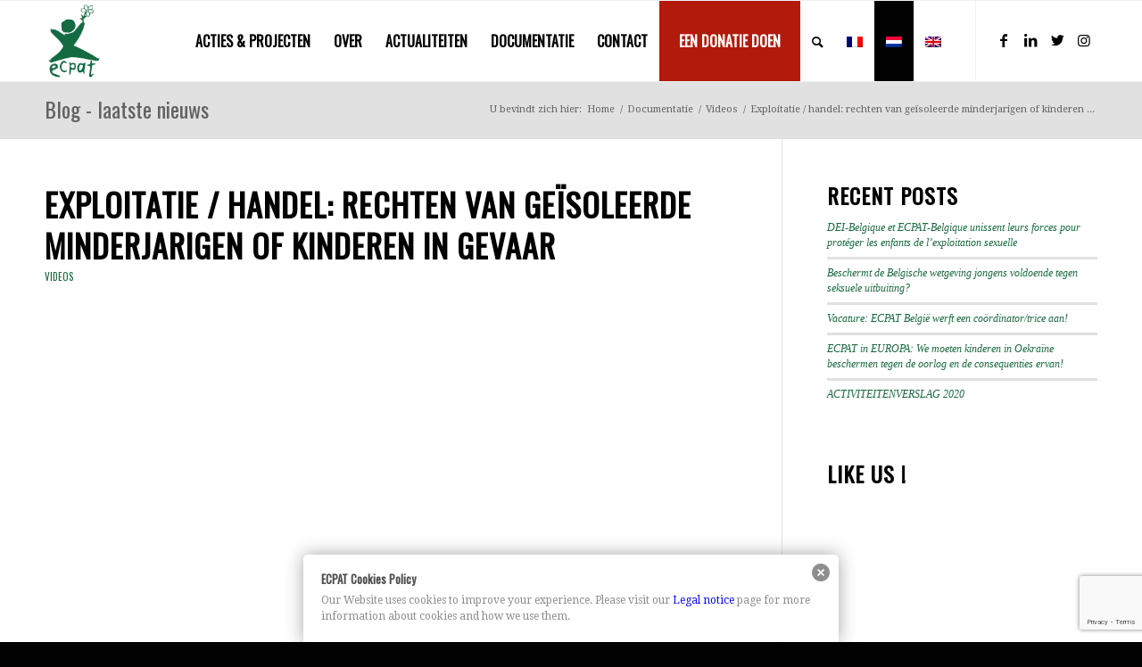

--- FILE ---
content_type: text/html; charset=utf-8
request_url: https://www.google.com/recaptcha/api2/anchor?ar=1&k=6Lf52lomAAAAABc23e3Sv1cDplPRIQuLGpukoSvJ&co=aHR0cHM6Ly9lY3BhdC5iZTo0NDM.&hl=en&v=N67nZn4AqZkNcbeMu4prBgzg&size=invisible&anchor-ms=20000&execute-ms=30000&cb=pfkgbn5k34ct
body_size: 48566
content:
<!DOCTYPE HTML><html dir="ltr" lang="en"><head><meta http-equiv="Content-Type" content="text/html; charset=UTF-8">
<meta http-equiv="X-UA-Compatible" content="IE=edge">
<title>reCAPTCHA</title>
<style type="text/css">
/* cyrillic-ext */
@font-face {
  font-family: 'Roboto';
  font-style: normal;
  font-weight: 400;
  font-stretch: 100%;
  src: url(//fonts.gstatic.com/s/roboto/v48/KFO7CnqEu92Fr1ME7kSn66aGLdTylUAMa3GUBHMdazTgWw.woff2) format('woff2');
  unicode-range: U+0460-052F, U+1C80-1C8A, U+20B4, U+2DE0-2DFF, U+A640-A69F, U+FE2E-FE2F;
}
/* cyrillic */
@font-face {
  font-family: 'Roboto';
  font-style: normal;
  font-weight: 400;
  font-stretch: 100%;
  src: url(//fonts.gstatic.com/s/roboto/v48/KFO7CnqEu92Fr1ME7kSn66aGLdTylUAMa3iUBHMdazTgWw.woff2) format('woff2');
  unicode-range: U+0301, U+0400-045F, U+0490-0491, U+04B0-04B1, U+2116;
}
/* greek-ext */
@font-face {
  font-family: 'Roboto';
  font-style: normal;
  font-weight: 400;
  font-stretch: 100%;
  src: url(//fonts.gstatic.com/s/roboto/v48/KFO7CnqEu92Fr1ME7kSn66aGLdTylUAMa3CUBHMdazTgWw.woff2) format('woff2');
  unicode-range: U+1F00-1FFF;
}
/* greek */
@font-face {
  font-family: 'Roboto';
  font-style: normal;
  font-weight: 400;
  font-stretch: 100%;
  src: url(//fonts.gstatic.com/s/roboto/v48/KFO7CnqEu92Fr1ME7kSn66aGLdTylUAMa3-UBHMdazTgWw.woff2) format('woff2');
  unicode-range: U+0370-0377, U+037A-037F, U+0384-038A, U+038C, U+038E-03A1, U+03A3-03FF;
}
/* math */
@font-face {
  font-family: 'Roboto';
  font-style: normal;
  font-weight: 400;
  font-stretch: 100%;
  src: url(//fonts.gstatic.com/s/roboto/v48/KFO7CnqEu92Fr1ME7kSn66aGLdTylUAMawCUBHMdazTgWw.woff2) format('woff2');
  unicode-range: U+0302-0303, U+0305, U+0307-0308, U+0310, U+0312, U+0315, U+031A, U+0326-0327, U+032C, U+032F-0330, U+0332-0333, U+0338, U+033A, U+0346, U+034D, U+0391-03A1, U+03A3-03A9, U+03B1-03C9, U+03D1, U+03D5-03D6, U+03F0-03F1, U+03F4-03F5, U+2016-2017, U+2034-2038, U+203C, U+2040, U+2043, U+2047, U+2050, U+2057, U+205F, U+2070-2071, U+2074-208E, U+2090-209C, U+20D0-20DC, U+20E1, U+20E5-20EF, U+2100-2112, U+2114-2115, U+2117-2121, U+2123-214F, U+2190, U+2192, U+2194-21AE, U+21B0-21E5, U+21F1-21F2, U+21F4-2211, U+2213-2214, U+2216-22FF, U+2308-230B, U+2310, U+2319, U+231C-2321, U+2336-237A, U+237C, U+2395, U+239B-23B7, U+23D0, U+23DC-23E1, U+2474-2475, U+25AF, U+25B3, U+25B7, U+25BD, U+25C1, U+25CA, U+25CC, U+25FB, U+266D-266F, U+27C0-27FF, U+2900-2AFF, U+2B0E-2B11, U+2B30-2B4C, U+2BFE, U+3030, U+FF5B, U+FF5D, U+1D400-1D7FF, U+1EE00-1EEFF;
}
/* symbols */
@font-face {
  font-family: 'Roboto';
  font-style: normal;
  font-weight: 400;
  font-stretch: 100%;
  src: url(//fonts.gstatic.com/s/roboto/v48/KFO7CnqEu92Fr1ME7kSn66aGLdTylUAMaxKUBHMdazTgWw.woff2) format('woff2');
  unicode-range: U+0001-000C, U+000E-001F, U+007F-009F, U+20DD-20E0, U+20E2-20E4, U+2150-218F, U+2190, U+2192, U+2194-2199, U+21AF, U+21E6-21F0, U+21F3, U+2218-2219, U+2299, U+22C4-22C6, U+2300-243F, U+2440-244A, U+2460-24FF, U+25A0-27BF, U+2800-28FF, U+2921-2922, U+2981, U+29BF, U+29EB, U+2B00-2BFF, U+4DC0-4DFF, U+FFF9-FFFB, U+10140-1018E, U+10190-1019C, U+101A0, U+101D0-101FD, U+102E0-102FB, U+10E60-10E7E, U+1D2C0-1D2D3, U+1D2E0-1D37F, U+1F000-1F0FF, U+1F100-1F1AD, U+1F1E6-1F1FF, U+1F30D-1F30F, U+1F315, U+1F31C, U+1F31E, U+1F320-1F32C, U+1F336, U+1F378, U+1F37D, U+1F382, U+1F393-1F39F, U+1F3A7-1F3A8, U+1F3AC-1F3AF, U+1F3C2, U+1F3C4-1F3C6, U+1F3CA-1F3CE, U+1F3D4-1F3E0, U+1F3ED, U+1F3F1-1F3F3, U+1F3F5-1F3F7, U+1F408, U+1F415, U+1F41F, U+1F426, U+1F43F, U+1F441-1F442, U+1F444, U+1F446-1F449, U+1F44C-1F44E, U+1F453, U+1F46A, U+1F47D, U+1F4A3, U+1F4B0, U+1F4B3, U+1F4B9, U+1F4BB, U+1F4BF, U+1F4C8-1F4CB, U+1F4D6, U+1F4DA, U+1F4DF, U+1F4E3-1F4E6, U+1F4EA-1F4ED, U+1F4F7, U+1F4F9-1F4FB, U+1F4FD-1F4FE, U+1F503, U+1F507-1F50B, U+1F50D, U+1F512-1F513, U+1F53E-1F54A, U+1F54F-1F5FA, U+1F610, U+1F650-1F67F, U+1F687, U+1F68D, U+1F691, U+1F694, U+1F698, U+1F6AD, U+1F6B2, U+1F6B9-1F6BA, U+1F6BC, U+1F6C6-1F6CF, U+1F6D3-1F6D7, U+1F6E0-1F6EA, U+1F6F0-1F6F3, U+1F6F7-1F6FC, U+1F700-1F7FF, U+1F800-1F80B, U+1F810-1F847, U+1F850-1F859, U+1F860-1F887, U+1F890-1F8AD, U+1F8B0-1F8BB, U+1F8C0-1F8C1, U+1F900-1F90B, U+1F93B, U+1F946, U+1F984, U+1F996, U+1F9E9, U+1FA00-1FA6F, U+1FA70-1FA7C, U+1FA80-1FA89, U+1FA8F-1FAC6, U+1FACE-1FADC, U+1FADF-1FAE9, U+1FAF0-1FAF8, U+1FB00-1FBFF;
}
/* vietnamese */
@font-face {
  font-family: 'Roboto';
  font-style: normal;
  font-weight: 400;
  font-stretch: 100%;
  src: url(//fonts.gstatic.com/s/roboto/v48/KFO7CnqEu92Fr1ME7kSn66aGLdTylUAMa3OUBHMdazTgWw.woff2) format('woff2');
  unicode-range: U+0102-0103, U+0110-0111, U+0128-0129, U+0168-0169, U+01A0-01A1, U+01AF-01B0, U+0300-0301, U+0303-0304, U+0308-0309, U+0323, U+0329, U+1EA0-1EF9, U+20AB;
}
/* latin-ext */
@font-face {
  font-family: 'Roboto';
  font-style: normal;
  font-weight: 400;
  font-stretch: 100%;
  src: url(//fonts.gstatic.com/s/roboto/v48/KFO7CnqEu92Fr1ME7kSn66aGLdTylUAMa3KUBHMdazTgWw.woff2) format('woff2');
  unicode-range: U+0100-02BA, U+02BD-02C5, U+02C7-02CC, U+02CE-02D7, U+02DD-02FF, U+0304, U+0308, U+0329, U+1D00-1DBF, U+1E00-1E9F, U+1EF2-1EFF, U+2020, U+20A0-20AB, U+20AD-20C0, U+2113, U+2C60-2C7F, U+A720-A7FF;
}
/* latin */
@font-face {
  font-family: 'Roboto';
  font-style: normal;
  font-weight: 400;
  font-stretch: 100%;
  src: url(//fonts.gstatic.com/s/roboto/v48/KFO7CnqEu92Fr1ME7kSn66aGLdTylUAMa3yUBHMdazQ.woff2) format('woff2');
  unicode-range: U+0000-00FF, U+0131, U+0152-0153, U+02BB-02BC, U+02C6, U+02DA, U+02DC, U+0304, U+0308, U+0329, U+2000-206F, U+20AC, U+2122, U+2191, U+2193, U+2212, U+2215, U+FEFF, U+FFFD;
}
/* cyrillic-ext */
@font-face {
  font-family: 'Roboto';
  font-style: normal;
  font-weight: 500;
  font-stretch: 100%;
  src: url(//fonts.gstatic.com/s/roboto/v48/KFO7CnqEu92Fr1ME7kSn66aGLdTylUAMa3GUBHMdazTgWw.woff2) format('woff2');
  unicode-range: U+0460-052F, U+1C80-1C8A, U+20B4, U+2DE0-2DFF, U+A640-A69F, U+FE2E-FE2F;
}
/* cyrillic */
@font-face {
  font-family: 'Roboto';
  font-style: normal;
  font-weight: 500;
  font-stretch: 100%;
  src: url(//fonts.gstatic.com/s/roboto/v48/KFO7CnqEu92Fr1ME7kSn66aGLdTylUAMa3iUBHMdazTgWw.woff2) format('woff2');
  unicode-range: U+0301, U+0400-045F, U+0490-0491, U+04B0-04B1, U+2116;
}
/* greek-ext */
@font-face {
  font-family: 'Roboto';
  font-style: normal;
  font-weight: 500;
  font-stretch: 100%;
  src: url(//fonts.gstatic.com/s/roboto/v48/KFO7CnqEu92Fr1ME7kSn66aGLdTylUAMa3CUBHMdazTgWw.woff2) format('woff2');
  unicode-range: U+1F00-1FFF;
}
/* greek */
@font-face {
  font-family: 'Roboto';
  font-style: normal;
  font-weight: 500;
  font-stretch: 100%;
  src: url(//fonts.gstatic.com/s/roboto/v48/KFO7CnqEu92Fr1ME7kSn66aGLdTylUAMa3-UBHMdazTgWw.woff2) format('woff2');
  unicode-range: U+0370-0377, U+037A-037F, U+0384-038A, U+038C, U+038E-03A1, U+03A3-03FF;
}
/* math */
@font-face {
  font-family: 'Roboto';
  font-style: normal;
  font-weight: 500;
  font-stretch: 100%;
  src: url(//fonts.gstatic.com/s/roboto/v48/KFO7CnqEu92Fr1ME7kSn66aGLdTylUAMawCUBHMdazTgWw.woff2) format('woff2');
  unicode-range: U+0302-0303, U+0305, U+0307-0308, U+0310, U+0312, U+0315, U+031A, U+0326-0327, U+032C, U+032F-0330, U+0332-0333, U+0338, U+033A, U+0346, U+034D, U+0391-03A1, U+03A3-03A9, U+03B1-03C9, U+03D1, U+03D5-03D6, U+03F0-03F1, U+03F4-03F5, U+2016-2017, U+2034-2038, U+203C, U+2040, U+2043, U+2047, U+2050, U+2057, U+205F, U+2070-2071, U+2074-208E, U+2090-209C, U+20D0-20DC, U+20E1, U+20E5-20EF, U+2100-2112, U+2114-2115, U+2117-2121, U+2123-214F, U+2190, U+2192, U+2194-21AE, U+21B0-21E5, U+21F1-21F2, U+21F4-2211, U+2213-2214, U+2216-22FF, U+2308-230B, U+2310, U+2319, U+231C-2321, U+2336-237A, U+237C, U+2395, U+239B-23B7, U+23D0, U+23DC-23E1, U+2474-2475, U+25AF, U+25B3, U+25B7, U+25BD, U+25C1, U+25CA, U+25CC, U+25FB, U+266D-266F, U+27C0-27FF, U+2900-2AFF, U+2B0E-2B11, U+2B30-2B4C, U+2BFE, U+3030, U+FF5B, U+FF5D, U+1D400-1D7FF, U+1EE00-1EEFF;
}
/* symbols */
@font-face {
  font-family: 'Roboto';
  font-style: normal;
  font-weight: 500;
  font-stretch: 100%;
  src: url(//fonts.gstatic.com/s/roboto/v48/KFO7CnqEu92Fr1ME7kSn66aGLdTylUAMaxKUBHMdazTgWw.woff2) format('woff2');
  unicode-range: U+0001-000C, U+000E-001F, U+007F-009F, U+20DD-20E0, U+20E2-20E4, U+2150-218F, U+2190, U+2192, U+2194-2199, U+21AF, U+21E6-21F0, U+21F3, U+2218-2219, U+2299, U+22C4-22C6, U+2300-243F, U+2440-244A, U+2460-24FF, U+25A0-27BF, U+2800-28FF, U+2921-2922, U+2981, U+29BF, U+29EB, U+2B00-2BFF, U+4DC0-4DFF, U+FFF9-FFFB, U+10140-1018E, U+10190-1019C, U+101A0, U+101D0-101FD, U+102E0-102FB, U+10E60-10E7E, U+1D2C0-1D2D3, U+1D2E0-1D37F, U+1F000-1F0FF, U+1F100-1F1AD, U+1F1E6-1F1FF, U+1F30D-1F30F, U+1F315, U+1F31C, U+1F31E, U+1F320-1F32C, U+1F336, U+1F378, U+1F37D, U+1F382, U+1F393-1F39F, U+1F3A7-1F3A8, U+1F3AC-1F3AF, U+1F3C2, U+1F3C4-1F3C6, U+1F3CA-1F3CE, U+1F3D4-1F3E0, U+1F3ED, U+1F3F1-1F3F3, U+1F3F5-1F3F7, U+1F408, U+1F415, U+1F41F, U+1F426, U+1F43F, U+1F441-1F442, U+1F444, U+1F446-1F449, U+1F44C-1F44E, U+1F453, U+1F46A, U+1F47D, U+1F4A3, U+1F4B0, U+1F4B3, U+1F4B9, U+1F4BB, U+1F4BF, U+1F4C8-1F4CB, U+1F4D6, U+1F4DA, U+1F4DF, U+1F4E3-1F4E6, U+1F4EA-1F4ED, U+1F4F7, U+1F4F9-1F4FB, U+1F4FD-1F4FE, U+1F503, U+1F507-1F50B, U+1F50D, U+1F512-1F513, U+1F53E-1F54A, U+1F54F-1F5FA, U+1F610, U+1F650-1F67F, U+1F687, U+1F68D, U+1F691, U+1F694, U+1F698, U+1F6AD, U+1F6B2, U+1F6B9-1F6BA, U+1F6BC, U+1F6C6-1F6CF, U+1F6D3-1F6D7, U+1F6E0-1F6EA, U+1F6F0-1F6F3, U+1F6F7-1F6FC, U+1F700-1F7FF, U+1F800-1F80B, U+1F810-1F847, U+1F850-1F859, U+1F860-1F887, U+1F890-1F8AD, U+1F8B0-1F8BB, U+1F8C0-1F8C1, U+1F900-1F90B, U+1F93B, U+1F946, U+1F984, U+1F996, U+1F9E9, U+1FA00-1FA6F, U+1FA70-1FA7C, U+1FA80-1FA89, U+1FA8F-1FAC6, U+1FACE-1FADC, U+1FADF-1FAE9, U+1FAF0-1FAF8, U+1FB00-1FBFF;
}
/* vietnamese */
@font-face {
  font-family: 'Roboto';
  font-style: normal;
  font-weight: 500;
  font-stretch: 100%;
  src: url(//fonts.gstatic.com/s/roboto/v48/KFO7CnqEu92Fr1ME7kSn66aGLdTylUAMa3OUBHMdazTgWw.woff2) format('woff2');
  unicode-range: U+0102-0103, U+0110-0111, U+0128-0129, U+0168-0169, U+01A0-01A1, U+01AF-01B0, U+0300-0301, U+0303-0304, U+0308-0309, U+0323, U+0329, U+1EA0-1EF9, U+20AB;
}
/* latin-ext */
@font-face {
  font-family: 'Roboto';
  font-style: normal;
  font-weight: 500;
  font-stretch: 100%;
  src: url(//fonts.gstatic.com/s/roboto/v48/KFO7CnqEu92Fr1ME7kSn66aGLdTylUAMa3KUBHMdazTgWw.woff2) format('woff2');
  unicode-range: U+0100-02BA, U+02BD-02C5, U+02C7-02CC, U+02CE-02D7, U+02DD-02FF, U+0304, U+0308, U+0329, U+1D00-1DBF, U+1E00-1E9F, U+1EF2-1EFF, U+2020, U+20A0-20AB, U+20AD-20C0, U+2113, U+2C60-2C7F, U+A720-A7FF;
}
/* latin */
@font-face {
  font-family: 'Roboto';
  font-style: normal;
  font-weight: 500;
  font-stretch: 100%;
  src: url(//fonts.gstatic.com/s/roboto/v48/KFO7CnqEu92Fr1ME7kSn66aGLdTylUAMa3yUBHMdazQ.woff2) format('woff2');
  unicode-range: U+0000-00FF, U+0131, U+0152-0153, U+02BB-02BC, U+02C6, U+02DA, U+02DC, U+0304, U+0308, U+0329, U+2000-206F, U+20AC, U+2122, U+2191, U+2193, U+2212, U+2215, U+FEFF, U+FFFD;
}
/* cyrillic-ext */
@font-face {
  font-family: 'Roboto';
  font-style: normal;
  font-weight: 900;
  font-stretch: 100%;
  src: url(//fonts.gstatic.com/s/roboto/v48/KFO7CnqEu92Fr1ME7kSn66aGLdTylUAMa3GUBHMdazTgWw.woff2) format('woff2');
  unicode-range: U+0460-052F, U+1C80-1C8A, U+20B4, U+2DE0-2DFF, U+A640-A69F, U+FE2E-FE2F;
}
/* cyrillic */
@font-face {
  font-family: 'Roboto';
  font-style: normal;
  font-weight: 900;
  font-stretch: 100%;
  src: url(//fonts.gstatic.com/s/roboto/v48/KFO7CnqEu92Fr1ME7kSn66aGLdTylUAMa3iUBHMdazTgWw.woff2) format('woff2');
  unicode-range: U+0301, U+0400-045F, U+0490-0491, U+04B0-04B1, U+2116;
}
/* greek-ext */
@font-face {
  font-family: 'Roboto';
  font-style: normal;
  font-weight: 900;
  font-stretch: 100%;
  src: url(//fonts.gstatic.com/s/roboto/v48/KFO7CnqEu92Fr1ME7kSn66aGLdTylUAMa3CUBHMdazTgWw.woff2) format('woff2');
  unicode-range: U+1F00-1FFF;
}
/* greek */
@font-face {
  font-family: 'Roboto';
  font-style: normal;
  font-weight: 900;
  font-stretch: 100%;
  src: url(//fonts.gstatic.com/s/roboto/v48/KFO7CnqEu92Fr1ME7kSn66aGLdTylUAMa3-UBHMdazTgWw.woff2) format('woff2');
  unicode-range: U+0370-0377, U+037A-037F, U+0384-038A, U+038C, U+038E-03A1, U+03A3-03FF;
}
/* math */
@font-face {
  font-family: 'Roboto';
  font-style: normal;
  font-weight: 900;
  font-stretch: 100%;
  src: url(//fonts.gstatic.com/s/roboto/v48/KFO7CnqEu92Fr1ME7kSn66aGLdTylUAMawCUBHMdazTgWw.woff2) format('woff2');
  unicode-range: U+0302-0303, U+0305, U+0307-0308, U+0310, U+0312, U+0315, U+031A, U+0326-0327, U+032C, U+032F-0330, U+0332-0333, U+0338, U+033A, U+0346, U+034D, U+0391-03A1, U+03A3-03A9, U+03B1-03C9, U+03D1, U+03D5-03D6, U+03F0-03F1, U+03F4-03F5, U+2016-2017, U+2034-2038, U+203C, U+2040, U+2043, U+2047, U+2050, U+2057, U+205F, U+2070-2071, U+2074-208E, U+2090-209C, U+20D0-20DC, U+20E1, U+20E5-20EF, U+2100-2112, U+2114-2115, U+2117-2121, U+2123-214F, U+2190, U+2192, U+2194-21AE, U+21B0-21E5, U+21F1-21F2, U+21F4-2211, U+2213-2214, U+2216-22FF, U+2308-230B, U+2310, U+2319, U+231C-2321, U+2336-237A, U+237C, U+2395, U+239B-23B7, U+23D0, U+23DC-23E1, U+2474-2475, U+25AF, U+25B3, U+25B7, U+25BD, U+25C1, U+25CA, U+25CC, U+25FB, U+266D-266F, U+27C0-27FF, U+2900-2AFF, U+2B0E-2B11, U+2B30-2B4C, U+2BFE, U+3030, U+FF5B, U+FF5D, U+1D400-1D7FF, U+1EE00-1EEFF;
}
/* symbols */
@font-face {
  font-family: 'Roboto';
  font-style: normal;
  font-weight: 900;
  font-stretch: 100%;
  src: url(//fonts.gstatic.com/s/roboto/v48/KFO7CnqEu92Fr1ME7kSn66aGLdTylUAMaxKUBHMdazTgWw.woff2) format('woff2');
  unicode-range: U+0001-000C, U+000E-001F, U+007F-009F, U+20DD-20E0, U+20E2-20E4, U+2150-218F, U+2190, U+2192, U+2194-2199, U+21AF, U+21E6-21F0, U+21F3, U+2218-2219, U+2299, U+22C4-22C6, U+2300-243F, U+2440-244A, U+2460-24FF, U+25A0-27BF, U+2800-28FF, U+2921-2922, U+2981, U+29BF, U+29EB, U+2B00-2BFF, U+4DC0-4DFF, U+FFF9-FFFB, U+10140-1018E, U+10190-1019C, U+101A0, U+101D0-101FD, U+102E0-102FB, U+10E60-10E7E, U+1D2C0-1D2D3, U+1D2E0-1D37F, U+1F000-1F0FF, U+1F100-1F1AD, U+1F1E6-1F1FF, U+1F30D-1F30F, U+1F315, U+1F31C, U+1F31E, U+1F320-1F32C, U+1F336, U+1F378, U+1F37D, U+1F382, U+1F393-1F39F, U+1F3A7-1F3A8, U+1F3AC-1F3AF, U+1F3C2, U+1F3C4-1F3C6, U+1F3CA-1F3CE, U+1F3D4-1F3E0, U+1F3ED, U+1F3F1-1F3F3, U+1F3F5-1F3F7, U+1F408, U+1F415, U+1F41F, U+1F426, U+1F43F, U+1F441-1F442, U+1F444, U+1F446-1F449, U+1F44C-1F44E, U+1F453, U+1F46A, U+1F47D, U+1F4A3, U+1F4B0, U+1F4B3, U+1F4B9, U+1F4BB, U+1F4BF, U+1F4C8-1F4CB, U+1F4D6, U+1F4DA, U+1F4DF, U+1F4E3-1F4E6, U+1F4EA-1F4ED, U+1F4F7, U+1F4F9-1F4FB, U+1F4FD-1F4FE, U+1F503, U+1F507-1F50B, U+1F50D, U+1F512-1F513, U+1F53E-1F54A, U+1F54F-1F5FA, U+1F610, U+1F650-1F67F, U+1F687, U+1F68D, U+1F691, U+1F694, U+1F698, U+1F6AD, U+1F6B2, U+1F6B9-1F6BA, U+1F6BC, U+1F6C6-1F6CF, U+1F6D3-1F6D7, U+1F6E0-1F6EA, U+1F6F0-1F6F3, U+1F6F7-1F6FC, U+1F700-1F7FF, U+1F800-1F80B, U+1F810-1F847, U+1F850-1F859, U+1F860-1F887, U+1F890-1F8AD, U+1F8B0-1F8BB, U+1F8C0-1F8C1, U+1F900-1F90B, U+1F93B, U+1F946, U+1F984, U+1F996, U+1F9E9, U+1FA00-1FA6F, U+1FA70-1FA7C, U+1FA80-1FA89, U+1FA8F-1FAC6, U+1FACE-1FADC, U+1FADF-1FAE9, U+1FAF0-1FAF8, U+1FB00-1FBFF;
}
/* vietnamese */
@font-face {
  font-family: 'Roboto';
  font-style: normal;
  font-weight: 900;
  font-stretch: 100%;
  src: url(//fonts.gstatic.com/s/roboto/v48/KFO7CnqEu92Fr1ME7kSn66aGLdTylUAMa3OUBHMdazTgWw.woff2) format('woff2');
  unicode-range: U+0102-0103, U+0110-0111, U+0128-0129, U+0168-0169, U+01A0-01A1, U+01AF-01B0, U+0300-0301, U+0303-0304, U+0308-0309, U+0323, U+0329, U+1EA0-1EF9, U+20AB;
}
/* latin-ext */
@font-face {
  font-family: 'Roboto';
  font-style: normal;
  font-weight: 900;
  font-stretch: 100%;
  src: url(//fonts.gstatic.com/s/roboto/v48/KFO7CnqEu92Fr1ME7kSn66aGLdTylUAMa3KUBHMdazTgWw.woff2) format('woff2');
  unicode-range: U+0100-02BA, U+02BD-02C5, U+02C7-02CC, U+02CE-02D7, U+02DD-02FF, U+0304, U+0308, U+0329, U+1D00-1DBF, U+1E00-1E9F, U+1EF2-1EFF, U+2020, U+20A0-20AB, U+20AD-20C0, U+2113, U+2C60-2C7F, U+A720-A7FF;
}
/* latin */
@font-face {
  font-family: 'Roboto';
  font-style: normal;
  font-weight: 900;
  font-stretch: 100%;
  src: url(//fonts.gstatic.com/s/roboto/v48/KFO7CnqEu92Fr1ME7kSn66aGLdTylUAMa3yUBHMdazQ.woff2) format('woff2');
  unicode-range: U+0000-00FF, U+0131, U+0152-0153, U+02BB-02BC, U+02C6, U+02DA, U+02DC, U+0304, U+0308, U+0329, U+2000-206F, U+20AC, U+2122, U+2191, U+2193, U+2212, U+2215, U+FEFF, U+FFFD;
}

</style>
<link rel="stylesheet" type="text/css" href="https://www.gstatic.com/recaptcha/releases/N67nZn4AqZkNcbeMu4prBgzg/styles__ltr.css">
<script nonce="B06otv0hzwqltftEtA62FQ" type="text/javascript">window['__recaptcha_api'] = 'https://www.google.com/recaptcha/api2/';</script>
<script type="text/javascript" src="https://www.gstatic.com/recaptcha/releases/N67nZn4AqZkNcbeMu4prBgzg/recaptcha__en.js" nonce="B06otv0hzwqltftEtA62FQ">
      
    </script></head>
<body><div id="rc-anchor-alert" class="rc-anchor-alert"></div>
<input type="hidden" id="recaptcha-token" value="[base64]">
<script type="text/javascript" nonce="B06otv0hzwqltftEtA62FQ">
      recaptcha.anchor.Main.init("[\x22ainput\x22,[\x22bgdata\x22,\x22\x22,\[base64]/[base64]/[base64]/[base64]/[base64]/[base64]/[base64]/[base64]/[base64]/[base64]/[base64]/[base64]/[base64]/[base64]\x22,\[base64]\\u003d\\u003d\x22,\x22wo07JsK6cVIdEMKDZsO5woY7eMK+Qh7Cs8KdwrTDqcOKJ8O5cgTDm8Kmw7HCsSXDscK7w71hw4o3wrvDmsKfw7Q9LD89QsKfw54bw6/ClAMpwr44Q8OIw4UYwqwVBsOUWcKWw4zDoMKWZcK2wrABw7PDgcK9MiwzL8K5IyjCj8O8wrlfw55Fwqoewq7DrsOba8KXw5DCmsKbwq0xYXTDkcKNw6jCkcKMFBNWw7DDocKZB0HCrMOqwpbDvcOpw4/[base64]/w59JIn/CnCnCjGFawoxVw4xnw7dRZmtOwrkINcOLw5l9woBsEWLCq8Ocw7/DiMOHwrwSWQLDhhwFG8OwSsOHw4UTwrrCpsOxK8ORw6rDq2bDsSbCiFbCtGjDvsKSBEPDgwpnMXrChsOnwpjDrcKlwq/Cr8OnwprDkCBXeCxxwovDrxlic2oSBWEpUsOcwqzClRE0wo/Dnz1OwopHRMKrHsOrwqXChsODRgnDq8KXEVI9wpfDicOHfzMFw49Cc8Oqwp3DlMOpwqc7w7Brw5/Cl8KzIMO0K24yLcOkwoEjwrDCucKrXMOXwrfDjGzDtsK7R8KyUcK0w5Rxw4XDhQtQw5LDnsO2w73DklHCisOddsK6O39UMxcVZxNvw4toc8KyCsO2w4DChcOBw7PDqxXDlMKuAlDCsELCtsOnwqR0Gwkgwr10w5Vow43CscOfw6rDu8KZcsOyE3Unw7IQwrZlwp4Nw7/DuMOLbRzCiMK3fmnCvCbDswrDosOPwqLCsMONUcKyR8Ojw68pP8OpG8KAw4MVVGbDo0fDj8Ojw53DjHICN8KYw7wGQ1spXzMlw6HCq1jCmVgwPlLDk0LCj8KKw4vDhcOGw6XCoXhlwo7DikHDocOew47DvnV4w7VYIsOlw6LCl0kiwp/DtMKKw6pjwofDrnzDnE3DuE3CsMOfwo/[base64]/IiRpYVFFV8OMwrxlfzUtPGJawo4uw5gFwp9mEcKIwr0oFsO5w4sqwqvDtsOMLiYkFSTCih9bw7fDr8KAGGUPwqsnCMO/w5nCiEXDnxAGw7dWGsOTCcKLDXDDhXrDpcKhwqvDvcKtSilxcVhmw6Aiw787w6nDrMOwJk3Cm8KBw5dSJRZ1w5Jrw6rCusO5w5McF8OxwqjCgCHCgRhaEMO1wrhVN8KWWmbDuMKowoVfwoDCksK9bxDDhsO/wog9wp11wpbCqDIcUcKrJQNBfmrCtcKfEzUOwrDDl8KoE8Ouw4HDsR9MJsKyZ8OYw7/CrE9RaS3CuGN/SsKCTMKVw6dqeC7ChsOeT381XxxvdAdFQ8OjH2vCmx/DiV4JwrbDkHZUw6tkwrrClk/DnixxJU3DpcKhVn/Clm4Pw53ChifCi8O5DcKfaCckwq3Dvn3DoRJ8woDCksOZBsKRCcOBwqbCvMO9Xm1TLQbCj8ONGhPDl8KXEcOAd8KMSi/[base64]/CtFZAC3DDh8KiwpvDrMOwBjnCgmLCncOmw7rDgjrDvcO+w7VHVyrCtH1oPnTCucKqX0BKw5DCgcKMdklXYcKham/Dt8K1bk7DnMKcw5heB2ZfPcOsM8K/Az9RHWDDvG/Cmgkww4vDosKewoV+eTjChlhGHMK/w5TCkRnChUDCqMKsXMKPwpAwMMKnHXJ9w59NK8OtEjBVwpjDhGwdXmh0w6DDiHQMwrp/[base64]/Dh8KdKTIuPsOoaMKrNULChsO5GQICDMODwpZ7KGvDrwpswr0aXcKIFkwqw4/Dj1nDqMO7wr1mTMOywoXCtCoVw49SDcOnIj/Dg2jDnlcVcCvCusOGw6bDqzAbfD8ROsOUwosrwqpJw7bDqXYQPADCjDrDuMK7bRfDgsOQwpYrwo8PwqZhwqEfA8K+UFcAQcOYwqXDrmwQw5LCs8OKwqdILsKnPsOIwpkXwqPCs1HCl8K3w5fChMKawr98w5zDt8KTRDVzw6nCocKzw5caUcO/VQUmw55jQlLDgMOWw7RcAcO/MCIMw6LDvF1KRkFCA8O7wqTDp3xQw4N3J8OvfsO4wpPDmB3CvSvCh8ODUcK2bGzCicOpwoDDuxlRwqlxw4ZCI8O3wpBjCDHCghV/VDddRcKgwrvCqyxlXEMJw7TCq8KOccKKwoDDpkzDrkbCrsOBwr0BXmhkw6w/DMKRMcOew5jDlHMcRMKawqNnbsK7wq/DgTfDiS7CgB4iWcOswokawrJbwppZVVrCuMOMc2YJP8ODSEYCwqMOGVLCiMK9w6wEaMOUw4Fgwq7Dr8KNw649w5PCqBLCi8OYw7kDw7fDjcOWwrRqwrs9dMKLJMKVMhRXwrHDncOZw7jDlXzDtzIMw4vDukk5PsOaJ0oPw6hcwqxHT0/CuEsDwrF5wpfCtsOOw4XCmUEzHsK1w7/[base64]/[base64]/[base64]/wqvDu1nDkcOHABHDgAtWwprDuMOFwoV5wrMaccOBwq/CjcOBKHoObivCt34Pwp4RwopCJsKdw5fDmcKLw5Yuw4IERA0wUEDCr8KxKB/DnMK/bsKSVWvCnsKSw4vDusOpNMOJwoYpdRQZwoXDi8OFU3HDvcOiw5bCo8OEwoUYH8OIZGIFe1hoKsOlaMKbS8OHWyTCiQHDvsOuw4EaQgPDmcO4wo/DoiNeV8OhwoBRw7Row4IfwrzCoUowRSfDvkzDrsOKZ8OWwppqwqTDh8Orw5bDv8OXAHFMYHTDr3ouworDqQ0rPcK/PcKWw6/[base64]/woHDij7CsXwtw4vDiQEjw6BGfmzCnsKXwoDCn2XCpEPCp8K4w5lvw6AKw6g0wrsqwo7DhHYaLcOFYMONw4zCuzlfw5xlw4I9EsK6wqzCnA3DhMK4PMOsIMKXwr3DrArDpRRtwrrCosO8w6EcwrlUw7/Cg8OpTj3CmmlMHknCrwjCgRLDqShDPVjClMOOKB5ewqvCmwfDhsOrB8KJPkJZUMODTcK7w5XCnk3DlsKYTcOcwqDDusKpw4sbBljCgsO0w6Z7w5fCmsOASsKALsKNwqnDksOhwqM8T8OGWsKzZcOqwqI4w59cSWB2Sh/CksKiEEfDgcOxw5Brw5nDisOrFlTDp1NDwojCjwUgEB8dIMKPYsKVX09Hw6PDpFQJw6/CpgB4IMKNQSDDosOAwqgKwqlbw44rw4fDnMKlwoLDvGrDhWU+w5RyF8KYfmbDksOLCcOANRnDnD8Uw5nCgULCpMKgwrnDpBkcAAzCpcO3w5tTTcKhwrFtwr/DiAfDmhAtw4Qmw7oiwqjDmyhlw7E4O8KSITBKTHvDt8OkeF3CgcO8wrAywrJyw6rCiMKkw7k7LcO4w6AMYjDDnsK1w64swo08d8OJwpJRNcKrwrTCqljDp07ChcOAwrVeVWsMw5x/ecKUY3tHwr1ACsKLwqbCpmBDEcKNWcK4XsKBFcO6HAXDvH7CksKJVMKtFkFCw5JfGT/Dr8KIwrQ1dMK+F8K+w4zDkijCiT3CqQxuMsK6A8OTwoXCt1zDhD9NQ3vDvhwkwrxLw79twrXCtWbDnMOrFxLDrsOCwqF+FsOowqbDlmjDusKOwpoLw4RtfMKjJsO/PsKDP8KsGcO/dkDCmUjCh8O9w5DDpyHDtD4/w58pFFzDsMK3w7/Dv8Old0zDgATDoMKew6bDmGliasK2w5d1w4LDgy7DhsKzwqIIwpMqdkHDjUI/XR/ClcOgbcOAS8ORwqjCrBF1csOGwqJ0w5XDolQod8OawrAywq/DrMK9w7J/wogYIBUVw4QyKSHCscK5wr4+w6jDqjx4wrkeaw9ORVrCjh96w77DlcK7acKaDMO2VhjCisKLw67DssKOw7ZBwqBnDzvCsATCiU5nwovDsjgWDzvCrlZdUUASw7bDq8Osw40ow4HDlsOcNMOnRcKOBsOZYGtRwoTDmB7Cvx/Dp1jCj0DCosKmO8OMREFnAlZHNcObw45kwpJDX8KBwo/[base64]/DsFM9DgA1w6HDosO2D0Uzw79ZHBg9CjrCjw8vwq/[base64]/YMOpworDoCFZb8OTw75+wo3DocOcw71xwrBfA8OZScKyBjrCr8KFw6ksKcKLw5VZwp3CggrDn8O0OjTDrVUsQw/[base64]/DrlDDqcKgE07CiMKWw6Q5wonCoS3Dkz4EwpESKsKuw6c6wo8ac2TCiMO3wq4LwqDCrXrCjFZuQgHDssONAT8HwooKwq5IbxbChDnDt8KKwqQEw5nDmwYXwrowwoAZOXjCicOewp4HwowrwotRw4lvw7lIwo4xbC84wovCpyTDu8Kpw4PDo0UCRMKyw5jDp8KiME4SE2/CgMK3fXTCosOXN8Ktwp/ChTAlA8Kjw6d6IsK9woECfMKBOsOGRUduw7bDrcO0wrPDllUnwqUGw6LCsTzCr8OdOkYywpNzw7gVXRfDtsK0b2TCpx0wwrJkwqwxQcO8bT8zw4fDssOvb8KOwpNLw7VmbC86fS7DjlQkG8OuYjXDgcOpR8KdUgoWLMOYUMOPw4fDnxPChcOqwrkywpFuCn9yw6/CgwEzdMO1wrI2woLClMK/Mko/w7bDrTN5wrfDnhhvJy3CtmvDt8Ovdn1Ow4jCoMO0w6cCwrbDtm7CqkHCjVjDglAHLVXCicKHw5ZJc8OeSwRcw4oIw58/wqDDkiVVGsOdw6fDqcKcwo7DrMKzE8KIFcOqXMOya8O+MMK/w7/[base64]/CjxbCuXQXw7Z9w6HDtsK6w5jCqsKhw7XDkknCocKEXn3Cv8O6fsOkwpEqSMKMeMO4wpY3w7B9ByHDpjLDgHohZcKtBWXChxbDl0YEcih7w60Zw5Fvwp0Lw53Dg2rDi8KLw50jZcKXGW/DlS03w77DnsODZk59VMOXQsOoQXTDtMKtGg4xw40eNMKDMsKhZV88asO/w4TClHkrwrYnw7vCh3jCpEjCmD8NR3fCpsOCwqTCosKUc2fCo8O0TBUSHH0two/CrMKpIcKNFDbCvMOIQhQDeCIAwqM1XcKJw5rCscOfwoJrdcOuPHI0wrLCmw11X8KZwo3Cgl8BZRBywqjDjsOOKsK2w7/Cg1MmA8KcSg/DtQ3Co1AMw4wrH8OWAsO3w6TCmxTDgFYAEcO3wqxUQ8O/w7/DisKkwqx/b00swo3CtMOqPlZVEj/CixIsbMOZUsKNJF1xw5XDvBvDocKgWMODYcKUZ8O8YcKUdsOJwr5Uwpx8BT/DjgI5KWbDl3XDgQ8Pw5AzDip1SDAKEyfDq8KLZsOzDsKCwpjDkTDCvzrDnMOowonDi1haw4vDhcODw60DOMKiasOiwrnClGnCsgLDtCgPaMKFalvDqzJiHMKuw5kew7NURcK5eCwSw7/CtRptaSM3w73DgMOEPhfCrsKMwp/DhcOawpAVXks7wrDCk8K9w4V7EMKNw6PDisKrJ8K9w5LCgsK2wrLDrEgwL8K6wqh0w5BrEcKTwqzCssKRPAzCnMOWUSHCmcK+DCzDmMKbwqvCtUbDvRvCrMO6wpBEw6/DgsOnKWfDii/[base64]/wqzCrl3DgcOyw5XDjQ/DocOhLFrDo1fDoWDCshl2JMOMTMOqecKvUcKZw4FcQsKpVhFhwoVhY8KAw5TClQkpN1pVUHEHw4zDp8KTw7w/[base64]/w4JlWcKqecOIKVrCs8ONVcKNQw5fQcONwoIww4NXG8OzZVwZwpHCjWAGB8KoMkbDlFHCv8KEw7bCiSYdY8KDQ8KwJg7DnMOhMyHCt8OaUGTDksKlR3rDrcKjJAvCtRrDlxzDuTjDnWvCsA4swrTCqcOMSMK8wqYLwqphwr7CgMKSC115CDJFwr/DusKdw7Agwr7Cum7CvBouRm7CnMKHGjzDoMKQGmTDkMKHTXfCgynCsMOmDCDDkynDqcK5wptSbMOTCn9kw6Vqw47Cv8KZw7REPQYOw5PDqMKqCcOrwrrCisO9wqEhw68NI0RvGi3DuMKge1rDicO4wrLCpn/DvE7CiMKnfsKjw5NFw7bCmnJQYjYQw7/DsDnCncKZw67CvEsMwrRFw4JFc8KywrnDssOdEMOnwpNww75Rw58WGEp0Gi/[base64]/Dj20Fw604LXfDvsKLw4bCncOqBAAcwobCr0VKV3bCq8OnwpLCk8O5wp3Cm8KXw4nCgsOIwr1wMHfClcK3aFk6PcK/w5Ymw4DChMOyw7TDoxXDksO5wo/DoMKJwp85OcKaJUHCjMKvYMKLHsKEw5zDjEl4wodkwo0hScKaFk/DlMKUw7/DoXbDpcOPw4zCkcOBUh07w7fDocKTwojDpTxowr1/LsK4w54wf8OlwrZAw6VAf0IHexrCjy9qWVRTwr5/wrHDusK2wq7DmQVEw49Pwr9PO1Ekwr/CiMO3WMKPYsKwcsKMe24DwpImw5DDnHzDtifCsGMbJ8KBwrgtCsOBw7Yuwq7DnGzDvWIdw5PDjMKxw5HDkMO5D8OOwofDusK+wrQvP8KSdztawpfCksOWwpfCvHVNLCYvEMKRBX/CkcKrZCTDtcKWw6zDvcKaw6TCoMOCRMOOwqnCpcK5cMK7RsORwooPFwnCgGNVNMKfw6DDi8OuZMOHWMOawr0/DGDCsDTDnndscQttVnV1GX83wrZdw5stwqLClsKbd8KFw7LDmQ4xLn8WAMK1VQXCvsKmw6LCoMOlbFPCgsKrJjzDhcObGWTDmGFhw4DDtSobwoXDtSxJCRbDncOabXUESgp8wpbDsmFOEHE/[base64]/DjUxbw7HCqiAQw6TDnsKAw7bDmR/CpsO7w5V0wobDhnLCq8OicBsjw4vCk2vDicO1JsKWe8OGHyrCmWlyTsK4fMOGBjDCmMKdw7x4LyHDg0wEGsKSw6PDssOEFMOAYcOKC8Kcw5PCvFHCpxrDksKUVsKaw5ElwrvDnE1tNxbCvEjComZAC3Rtwp3CmEfCncOiIx/CsMKnSMK3ecKOSmvCpMKKwrrDi8KoLXjCqHjDr2M6w63CvMKRw7LCosK+w6ZcEh3Ct8KGwo8uPMOiwrHCklHDhsOrw4fDrWYrFMOmwrEgUsK/wqjCmCd8MGvCoBUmwqnDtsKvw745RgrCqAdUw6nCnUhaIGrDhzpvUcOgw7pHJcOWMCFNw7nDr8O1w6LDg8Omw7/Dj1nDv8O0wpzDgmHDqsO5w6DCoMK6w7BYExzDlcKow7jDhsODOUwKJTLDgcOzw60UasOKJcO/[base64]/Di2vClwfDvMKieygpw6DCkMOlfgHDssKhasKowroyU8OXw7gVQ1hDB1Jfw5DCpMK2WMKJw7LDu8OEU8O/w7xUAcORNGbCgE/CrUnCpMKww4/CjhILw5YaNcOCbMK/MMKLQ8OcAirCnMOywq5+cRjDoQE/[base64]/Ck8OVClQdBcK/JcO/[base64]/DiQtTGwFuPMO8w6DDr8OWKcKMVMO2bcO2Tn5EUzAyGMK/wod6QwDDjcKPwqjCnl0Kw63CsHlsKMK/ZXPCisODwovCrsK/ZCtpTMKWa33DqgspwpPDgsKLcMOpwo/DthnCnE/DqW3DsV3CvsOGw53CocKAw4Utwr/DgkTDicK/KwZaw5U7wqLDo8OCwpjCgcOkwqtow4fDuMK6NWrCkXzCmX0iFMO/[base64]/[base64]/Ct8KbZRLCgQk8OcOYwoDCg0XCpsK5wqBvBxXCmMOuw57DqHMpw6LDlEXDkMO/wozDrCXDmAnDpcKFw4x7W8ONB8Opw79hRgzCmEcyWsKswrUjwqzCk3rDkGHDusOfwofDk27CgsKNw7nDhMOLZkNLBsKjwpXCqsOqU1DDn3bCt8KMb3vCt8OiDsOlwr/CsmbDncOrw7bCvg9+wpo3w7XCkcK7wqDCpXILJDTDj2vDr8KDDMKxE09uAQwJUsKzwqhVwrnClGwBw5EKw4BOMRQlw5grPSPCtn7CnzQ/wq5Lw5LCjcKJQsOsJioawpjCs8OqOyglwqIQw5RUfzDCtcO0woYcBcOEw5rDrCZeasO1w7bDuhZ2w7lmVsOKfHHDkULCv8KQwoVGw6HCtsO5wpbCs8KTWkjDosKowoAJCsOPw7XDo1wfw4APMRl/[base64]/CpAjDosKuw4/[base64]/[base64]/w7JdeMKKw7wkwoPCu2DDt8OIwosTRcOCYwDCmMO6SwBSwrhLX3XDqcKVw7bDmcKMwqkAVsKXMzgww7wPwq5sw4vDjGEeacO/w5DDocOiw6fCmMKTwqrDkBpCwrLCrsKCw5F8FcOmwqkkwonCsWDClcKsw5HCsmkKwqxhwqvCvlPCk8K6wqU9Y8O7wp/[base64]/[base64]/DhcKwwrnCoS/DlGDCi8KTw5xbUMO+w4UyPHXCjgA5P07DisOjc8OJecOrwqzClBZYc8OsJEbDqcOvRMKhwq00wohswrYkYsKhwrwMccOlSWhQwr9fwqbDux3DuBxtL3PDjGPDjygQwrUJwoLDlH4Mw5TCmMKWwol7Um3Ds2XDtcO1FHfDiMOUwq0SMcKcwoPDgDAmw5ISwr/Cr8KRw7McwoxpO1DCshAFw5I6wprDm8ODQEHCgXEHGkTCpcOxwrsgw7zDmCTDp8Osw5XCo8KHIxgfwpFfw5kCQcOlH8KSw4jCvcKnwpHCocOWw54qW27Cl3tkBG90w6dVAMKxw7tQwolMwrbCo8KZcMKWWzTDh1/[base64]/Dn8O9wobDmMOuw6vCscKnG8K7w6tQDsKTJws6S17CvMOxw59/wqMgwoFyUsOUwqTCjAlewooMXVlvwrB3w6RGKsK9TsOhwp7DlsOfw4sIw4PDmsOdwrrDmMO1ZxvDnifDlj4zajZWCGnCtcOQOsKwV8KDSMOMa8OqX8OeAMOfw7LDpCMBSMK7bEMKw5bCtRrCkMOVwpbCsnvDixk9w54RwqrCvGEmwp7CosO9wpXDp2HCm1rDhDjClGE/w7PDmGQ7KcKhdzvDjcOMIMKJw6vClRg9d8KABGrCi2TCpxEaw4NAw5HCr2HDsgzDrQXChEwif8O6dMOYOsOYaCHDlsORwosZw7jDlMOewpLCpMOVwpTCjMOYwovDscO/[base64]/DiW/ClMOhw5zCh0HDsMK3FXfDh8O7w4XDlcO6w5zCncOEwqgVwohJwoYWOGNLw48sw4crwqbDvD7CpSdMIHRMwprDlG9Kw6jDvMOdw5HDux9gP8KSw6M1w4fCvMOaZsOcDCjCn2TCu2jCkR4pw5kfwr/DiCNMS8Owb8KpWsOLw6p9FUtlFD3Dn8OBTT0vwqnDmnTCsxnCncO6R8OjwqIXwp8aw5Ytw7jCoxvCqj9uezg6a2vCvynCoxfDsQM3L8OLwoIsw6HDsEbDlsKywoXDssOpQELCosOewpguwq/DksKrwrEYXcKtcsOOwr3Cl8O2wpxaw78/ecOowqvCqsOFX8Krw7F3TcK2wpVKGjPDlRPCtMOPNcO2eMOjwrHDlx4cBsOzS8O1wqBuw5gKw7hBw5t6GMOEcmfCh158wpwdEmRMVEfCj8K+wpcRccOZw7/Dn8OIwo55ajxXGsOfw6Jaw7VGJhgmUVnCocKqMVjDj8Ouw7grBmvDjsKYwovCgHzDkCHDq8K2Q0/DhgANEmrDn8Omwr/Cp8KEScO+H2Newrs4w6HCrMO0w4PDhSwTWVhqRT1gw5xFwqIuw5MGeMKIwowjwpYOwpjCvsO/BcKeJhNJXyLDvsOQw4cZIMKpwqYIYsKfwrpBLcKAEcOTV8OXAMKaworCmTrDjMK/[base64]/Dp2zCllfDuBTCgDjCpMOswqdzScOmOMKDfcOcw7Iqw4l7wrcyw5dRwoUIwqseJkcfPMKSwpNMw67DqVdtByYDwrLCrUIQwrYIwp4Lw6bCpcKVwq3CuRZJw7IAHMKdNMOdX8KMfcO/T2nCuR1ffQNQw7jDusOPZsO+BhTDlMK2ZcOLw7F5wr/ChmvCjcOBwqLCsx/[base64]/ClMOxw4XDiENnA0bCi8OEecOew5loOsK/w4HDpcK5woPDqsOawqvCrQ3Ck8KiR8OFDsKiXcO1woAdPMO3wo4kw5hPw7gzd2XDj8KSWcOGEg/DncKHw7PCmFMrwr0iLHkmwpnDswvClMK6w7wdwpBMNH7CrsO7fMOrZRo1HcKWw47DjWnDjkPDrMKyb8KawrpEw4TDv3s+w7EHw7fDjsOZa2Ayw7tFH8K9S8OFbBZew6zCtcOqSzArwq7CqWo5w5R7K8K/wqYSwqtRw4IzBsKiw58/wrscYSAia8KYwrx7wp3Cj1UHaXLDtQAFwpTCvsOpwrUuwp/CtwBLd8OnFcKCWUJ1wpc/wo/[base64]/[base64]/CgsOlC1/DvQUPw6fCq3RZwp7DtsO/[base64]/DuMKCwrcSwqsvw7YCPsOGw5nCn8OZH8OwRWNWwqXDu8Ozw5PDtkzDhwbDucKHTsOJa2gEw43CnsOJwossHEZ2wrTDhVjCqsO/CsO7wqZXZDPDmiDChEdNwoJVLjlJw59+w53DkMKaG1LCk1TDvcOAexLCpxvDv8OtwpEkworCt8OIKmbDp2kvMCrDh8OMwpXDhsOkwrdzVsOUZcKwwqdMETM+XcO1woVmw7ZdEy4YCS0bU8Kgw4gUWy0LEFzDusOhPsOIwpbDll/DgsKCQxzCkS7CgH57UMOow70nw6zCosKWwq5cw4x2w6AeO2clLUsCEGrCscKkQsONRGkeLsO4wq4vcMKow5ltZ8KWXnhLwoV7FMOHwpXDuMO+QRF/wo5Ow4XCuDjCmsKGw4NmOx7CuMKAw5DCrAtAP8KQwqLDskrDjsKcw7V7w5dOYU7CtsKiw6vDrmPDhsKYe8OBViMpwrPCphE7Yzg0wpZBw5zCo8OMwoTDvsOgwrnCtErDisKAw5Ahw64Gw61tGsKIw4/[base64]/CusOGFl3DnMOJwqlZwojDuMOsPcOMw4bCrMK9wpnCqcOMw4bClsOkV8Ocwq7Dsm9kNG7CucK/w4zDt8OWECA4PcK8W2ZowpcVw4nDmcO9wqzCq1/ChU0Ww5l3NsKpJMOzAcObwoMnw4rDmmwpw4Fgw4rCpsK9w45Ew5FZwobDvMK5ABgRwq5hFMKaR8OvVsOwbg3CgiUtVMOPwoLCrcOFwpl/[base64]/[base64]/DhRnDqMK1w4XDqnDCucOHETvCoMKkDcKSwrDCung7RsK+McO6JcK5T8OpwqXChkHCg8OTdFULw6drGcOCSHURDMOuK8OZw7PCusKhw5PCm8K/[base64]/w41mwrAaw6VBLcO4w6jCtBPCosOYYVkRBsKxwqjDuj4NwrhvUMORJcOqfCrDgXpWDGDCtDVqw74bf8KAEsKMw6TDlULCmyfDicO7ecOuw7LCsGnCsnTCiGfCu3BqD8KYwq/CrgApwplbw4zCqVpiA1JwNBgAw4bDlyLDhcO+XD7DpMObRjUhwowJwqAtwod2wojDv3Euw7zDgAfCvMOgJXXCtSARwq/CqzY6ZlXCkTwIQMOrdFTCtGMxw4jDlsKpwoMBSVbCl1E3JsK7UcObwonDnBTCinXDucOARMK4w6DClcO/[base64]/CuHHDiVoVRHs5w6VPAnvDsMKOw7FUEQtGeVMcwpVLw69EDMKoGhRawqAYw7ZtXBjDqcO+woAzw5nDgUVsS8OlYntuRMO6w7fDo8OhJcOCPsOFQcK6w68+TisPwpEWOm/CqUTCjsO7w4pgwpVvwp15En7Cr8O+RyZtw4nDqcOHwqp1w4rDjMOiwopMYzB7w4MEw6PDtMKNSsOSw7JUY8KIwrlAGcOawp9CKxTCmwHChzrCmsKed8OIw6HDjRxIw5Ibw7UQwpZkw51ow5s2wrs6w6/CrTjCsmXCkh7CmwJ6wqR8RsK7w4VBAANuRgUDw4trwogewqzCkVJIQcK0b8KRVsOaw6LDgHlPEMOQwojCtsKkw5HCo8Kyw4vDmSVQwodiGwvClsK2wrVsI8KLcjBBwqkhb8OYwpHCtWUWwq3CjmnDgsO/w4oUFRbCmMK/[base64]/[base64]/w7cFw78AYmlyw5lNw6VOAhp7w7gKwrjCjsKAwrvCq8OtUEXDpkLDnMOPw5J6w49awoQJwps4wrlxwo/[base64]/wp5wwpTDhMKvEhPCpnAlOcOGwrnDvRnCm10EYHTCtMKPTSDCoifCjcKyC3QnBmjDkyTCu8KoeD7DvV/Dg8OwdsO7w4APw5vDhsORwqogw7bDqiwewovClCnCgCrDkcOFw4c1UivChsKZw5nDnU/DrcK6E8KDwpcPEcOJF3fCp8KzwpLDr1vCg0VmwplME2w0dmQPwr4wwofCm3JSJcKZw5okcMKjwrHCl8O0wqDDqjN+wr42w4cdw6tgbBfDnRM8CsKAwrDDpjTDtRtbDmnCv8OfPsObw4/Dj3rDsypQwp5OwrnCiC/[base64]/DjjDk8K/w4Rmwp/Cq0QUUMOKPcKNwolYw5YdwqAXI8OgSjU7wqHDvsO+w4TCn1TDlMKWwog9wpISSWNAwo4KL01iR8KbwpPDtBrCu8OQIMOLwoB1woTDuANYwpfDq8KNwrpkFMOLB8KDwp9uw4LDrcKXBcKECjUOwooLw4nCncOnEMOawp7Cm8KKwo/ChRQkGsKFw6A+NSpPwo/Dqw7DtBrCgcK5chnCu3nCisKhC2pjc0JcdsObw4wiwqAlAFfDn15hw43CuwVOwq/CoyjDr8ONYQ1PwpwPT3Y+w7JfZMKXacKkw6JpUMOvGiDCuXVeLxfDtMOKCcKpZFURECPDscORLl3CjmHCgkXDjzsrwrTDvcK1YcOEw5DDnMOkw7rDllcsw7fCpDPDogDCkQVZw7wewq/DucONwrnCr8KZYcKgw7/Dm8Oowr3DuFdZaRnClcOcbsKWwol8cSVvw5UQVEHDjsOXwqvDk8OeNwPDgj/DnW/DhsObwqMGVi3Dt8Ojw4lzw5vDoFEgKMKDw68fLhnDql1BwqvCpcOaGcKJbcK1w7ACQcOEw6bDq8K+w55Kb8Kdw6zDrAMiYMKWwrzCiHLCrMKXW19Mf8O5CsKUw4kxIsKrwoAxfWM6w50BwqwJw6PChSvDnMKZDncGwpczw6gDw4Ixw59afMKIWsKhbcOxw58/w7IXw6vDtH1awol7w5HClCDChjUjVEh7w78tI8K7wp/CtMO8wrXDjcK5w6UiwrJHw6RLw6Ugw6bCn1zCm8K0KMKBZnNDL8KPwpN9Z8OHLAh6SsOJYyfCrggswoNDVMOnDE/CuA/ChsK4BsOGw4fDsSXDvyPDvl5ca8OSwpXChRxXG1XCoMKHHsKdw40Ww7Nhw7XClMKGEFkfUFdoBMOVU8OifsK1FMOaUW5nMiQ3wqU7GsOZesKvQsKjw4jDv8KwwqIswp/CkEskwp0vwobClcKMa8OUFEk9w5vCsAIgJldsTlElw78aN8OvwovChWLDggnCul55HsOFPMKqw6DDksK3QwvDjsKWbELDvsORBsOnVCUtG8OQwonDisKdwpXCpTrDn8OzDsKOw7/DusK0JcKgEMK0w6d6TG4+w6DCvUXCr8O/XhXDo0jDpT0rw6bDjW5Je8KFw4/CpTjCmAA4w6AQwrXCkhbCkjTDsHLDtsK4GcO1w6pvfsO5N1DDvMOtw4XDsCoxMsOIw5nCvFnCuEhqI8KzfXLDscK3czHCoyjDtsOkH8O/wopwHzzChhvCiDcVw4rDtwHDtsOnwqwSCSNxWTF6Ayg2GMO5w7g2eWrDqcOLw7DDiMOIwrDDlUXDu8Kdw4HDhMOcw78ibG/DtUc4w5PDt8O8EMO/wr7DgmXCmyM5w7oIwoREasO4woXCv8OUS3FJDibDpwh3wp/DhMKKw4BhZ3PDgFIKw7BzWMOZwrvClHQYw4hzWsOswq8Fwp8yRC1Uw5c+IwQxHj3ClcObw505w4rCiXtnBcO4fMKawrl7ExPChh4ow74pEcK2woAKR0XDs8KCwoQ4ai0FwovCgQs/[base64]/Dq8KVMsKBwovDtFJic2/[base64]/CoEEJNhzCg8KJwpzDpC/[base64]/Co8OOFcKZbR3CpFbDh8Odwr7CocOnw77DlMKHF8Klw6h0WG9IOwPDicO3LsKQw6h8w74cw77DnMKPw7IbwqTDhMKDbsOvw7ZUw4BlOMOvVR/ChXDCrXFPw4jCjcK4FyPCtlEXE2/[base64]/CocOnw47CkjYeUVjDm8Oow6BTwrtyEsKcG1bCksKlwrfDiichE2/ChcOmw7IvKnfCh8Ofwopxw57DtcOWTFp6SsK8w456woPDjsO7FcKRw7PCusKbw6xkR1lGwr/CjA7CrsOEwrDDpcKHM8OXwrfCnhB2w7bCgVMywr3CmVkBwq4rwoPDtWIcw6pkw7PChsOcJjnDqUzDnnLCsFNHwqHDhHrDiCLDh3/CqcKLw6/Cq2EFUcKVw4zDjytpw7XDgCHCl37DrcOyXsOYPGnCosKQw4nDiEDCry0ywp9awovDrsK2C8KaV8OWe8OYwr1ew7M3woQ5wqwDw43Dk1LDjMKWwqrDscKrw7/DnMOww5hfJDDCuSNew7QcGcOXwqgndcO9ZXl4wrIWw5hewr3DmnfDrAPDgnbDlkA2eR5SG8K6cxDCtsO5woZ4L8OZJMOhw57CqkjCsMO0cMOdw7g9wpkEHSUcw613wrMVEcOYZsO0dHtjwpzDnsOWwpbDkMOnEMO0wr/DvsK/[base64]/[base64]/Dv8KELifDssKESGnDmzU6wr7DiyIZwp1/wrkvw7QAw7zDmMOHM8Oow7VqQjsQecKpw6diwo4KexVPPAHDlBbChlFww6fDjSA0JV9jwo9Ywo3CrMK5I8K+w7TDpsK9L8OiasO8w5UEwqrDnRRxwqhkwplkO8Oaw5fCksOFZkjCosOWwoxyPcO4wovDlsKeCMKBwodrd23DkkQkw5/CtjnDlcOlI8OEKS5Ew4bCii8XwrR5RMKMMk7DtcKJw5whwqnCtcKyCcOOw61BacOCBcOxwqQJw6JWwrrCnMOpwpd8w7PCucKiw7LDhcOfGMKyw4graEBubcKnRibCs2zCoW3Ck8KwYg4KwqV+w4YOw7DCiDMbw6rCv8KVwpgfAMKnwp/DpRY3wrAhVV/CoF4Gw7pqNxoQeyHDoT9pEmhswpRkw4VIw5vCjcORw7vDknfDjjtfw6jCsmhiUB7ChcO8LAEXw50gWivCvMOKwqDDmknDrsOawqJmw7LDh8OcMsKswr50w57DtMOJZ8OrD8KbwpjDrR3CjcO6WcKCw7prw4MTS8Obw5swwpoow6/DuwzCsEbDrAhsSsK/ScOACsKQw6oTb2kXAcKUdC3Cqw5IGcKtwpF/DCQbwpnDgkvDncK4b8O2wq/Dq1TDgcOsw4DCjTIlwoHDkVDDrsOSw6FXX8KSL8KMw5fCs2gLGsKLw7xmHcOYw4USw5lhKVNbwqDCgsKswq49UMOIw7TCvAZhacOVw4UtA8KywpJJJMO3woHCkkHChMORQMO9KETDuRwOw7TChX/CrEwUw5NFFCc9fxp6w7hEPS9cw57CmS1VPMOZScKiCx5yLR3Dr8KUwqFnwprCu0YjwqbCpAZfFcKJZsKebkzCmHfDucOnMcOYwp/Dm8O0OcO6csOgPTciw41Kw6XCgQ5eLMKhwrU5woPCgcKwPSnCi8OowpN6J1jCnyJJwoTDtH/[base64]/DmXMqSk/CucOWGALDosOew54Ww7NlX8O4YBdDf8OvDWAgw7R8wp5xw4LClMOCw4E0FRUFwo1iNcKTw4DCh2JiditPw6w3DnTCsMKMwppowqRFwq3DsMKxw6UfwrBfw57DjsKvw7vCqGHDpMK/eg1JA1FBwqxEwpxKcsOPw6jDpgMbHjjDmsKJw7xtwq8uSsKcw4F3W17ClQZZwq8GwrzCui3DtQs2w7PDoVjCux3DucODw6AaN1oJw685asK4XcKCwrDCjATDoUrCiyHDvMKvw7LDm8OKUMOVJ8OJwrtWw4IQLHhqScKZGcOjwrZOJH5dbXM9WsO2MyxYDj/Ds8KDw544w4sbVifDrsOKJ8OfEsKZwrnCt8KzTXdzwq7CihlOwq5BD8OYCsKuwoTCvWbCsMOvccK3wq5eESDDvcOew4VXw4EDw7jDhsOVTsKudSpMW8KVw6nCvMOlwrsdcsKLw5zClcKnGXtEasKDw5kwwpYYRMO9w7kTw4kNf8OEwpkAwo0/O8OEwr4qw5rDvDfCrXnClsK0w4sZwonDuR7DuGwvUcKuw7lCwpPCjsKPwoXCm13DtMOSw7lrHE/[base64]/DkVxaw5bCqMOCbnfDgsOlPcKXwrIUwqnDsWccYx0vKWHCsVh2KsO1wos7w4J0wptPw7HCqsKYw7VcRXssM8KYwpJBa8KMXsOrLhDCpXYow7/[base64]/woFiUMKEa2B9PVJ/[base64]/DujTDucKVYMOPwqjDoMOBPgQuHTHCrVk7N2EjOcOBw6trwpYDdjAYNMOiw5wzc8OGw4x8fsO6w4A8w5/[base64]/w5LCn8Kkw5/[base64]/[base64]/DvirDvMKQe0puwp9yaCXCtHoqwq/DkhbCk8KdWz3DtcO+w6A9AsObM8O4fk7CkyUSwqLDoRrCucK3wq/Ck8KtYQM8wrsMw5NoIMKUCMKkwqnCvUdGw5vDjx5Tw4LDu37CpFUNw44GacO/c8Kpwq4QFAjDihoYKMKRJTrDn8K2w6pMw40ew5w/w5nDrsK1w5LDgmvDuUccBMOSQyVXZUTCoEJvwrnDmDvCg8O3QgEBw7BiLVkawoLCqcOKERfCoE8KCsOfMsK0UcKmUsO7w4x9wpHCqHoVYTnCg1/DmGPDh0AXdMO/w4QbCMOBOGcwwo3Dq8KVaV9HV8O6IcKPwqLCuC/ClwIcbl1LwrLCnQ/DlUnDh2xVBANSw4XCpU3Do8O4w7Y1w4lbWCRRw5YYTnotH8KSw4gbw5JCw7R1woDCv8KMw5bDrkXDmyfDosKZSGBwQVzDhsOSwq/Cv2PDnC8WVC7DlMO5ZcOYw64mbsKtw6jDs8KqIsOoXMOFwop1wp5gwqB/wqHCnVTCjxA2dcKLwplWw4QQJnZowphmwoXDicKlw4vDv2xkRMKgw5TCsnNjwrnDvMORe8ObUHfChTzDjWHCisKnSV3DmMOpd8OTw6xVS1wyaVLDqcO/SW3DpFkgfzNOeg/CjU3DtsOyOcO5HcOQZnnDoWvCviXDpAhKwroCGsOqHcOZw6/[base64]/Cm8K1aGXCkj7Dk13Dh8O8wo0\\u003d\x22],null,[\x22conf\x22,null,\x226Lf52lomAAAAABc23e3Sv1cDplPRIQuLGpukoSvJ\x22,0,null,null,null,1,[21,125,63,73,95,87,41,43,42,83,102,105,109,121],[7059694,855],0,null,null,null,null,0,null,0,null,700,1,null,0,\[base64]/76lBhn6iwkZoQoZnOKMAhmv8xEZ\x22,0,0,null,null,1,null,0,0,null,null,null,0],\x22https://ecpat.be:443\x22,null,[3,1,1],null,null,null,1,3600,[\x22https://www.google.com/intl/en/policies/privacy/\x22,\x22https://www.google.com/intl/en/policies/terms/\x22],\x22OQ+8RVyeARlNopDWTekpFvkrveRUR2Bb2uTdmlG2Tgg\\u003d\x22,1,0,null,1,1770077496281,0,0,[19,7,100,111],null,[156,230,238],\x22RC--g5Ra2BMI1x1kQ\x22,null,null,null,null,null,\x220dAFcWeA4zdbkqoiGOsl0bHT1451h1kEM_zKSPmslK9fyq45kN3NdXGebRlKlqg-xUwDMGlDfuPiws0iOlANYsbdcbCUy2KtensQ\x22,1770160296182]");
    </script></body></html>